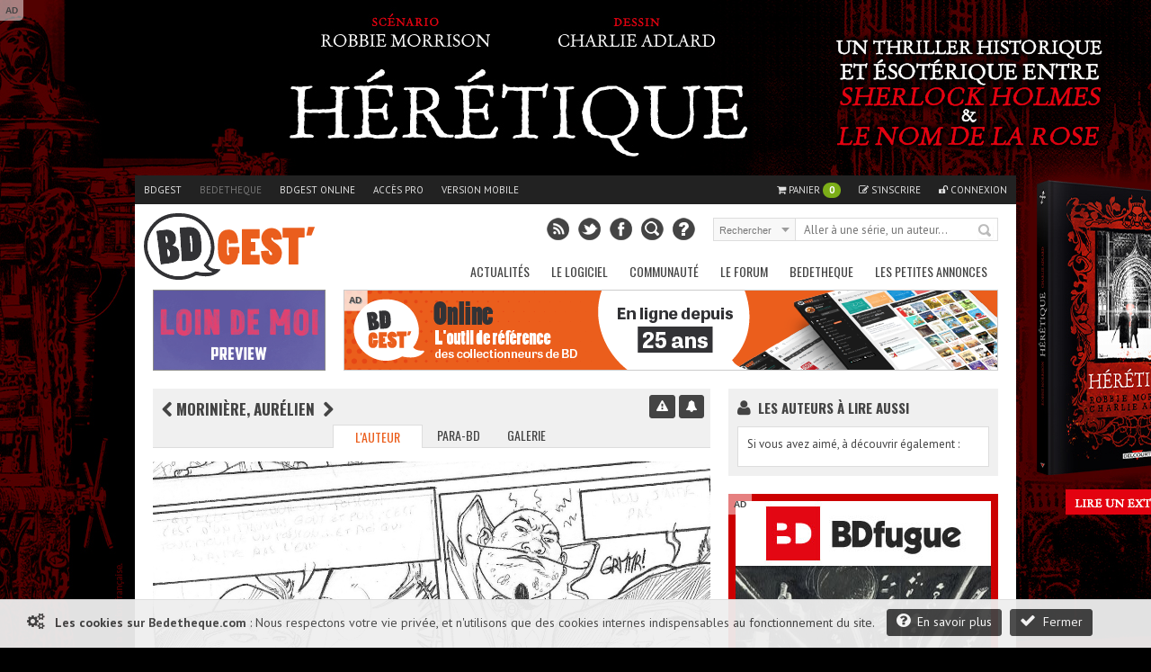

--- FILE ---
content_type: text/html; charset=UTF-8
request_url: https://www.bedetheque.com/auteur-2238-BD-Moriniere-Aurelien.html
body_size: 14608
content:
<!DOCTYPE html>
<html dir="ltr" lang="fr">

        <head>
                <!-- ENV/PRODUCTION/0 -->
                
                <title>Morinière, Aurélien - Bibliographie, BD, photo, biographie</title>
                <meta charset="utf-8" />
                <meta name="robots" content="index,follow" />

                <meta name="viewport" content="width=device-width" />
                <meta name="keywords" content="Morinière, Aurélien, bd, manga, comics, base, cote, argus, cotation, bdm, bande, dessinee, bandes, dessines, logiciel, gestion, collection, couverture, comix, petites annonces, ventes" />    
                <meta name="description" content="Tout sur l'auteur BD Morinière, Aurélien : biographie, bibliographie" />
                <meta name="author" lang="fr" content="Philippe MAGNERON" />

                                <meta name="category" content="BD, bande dessinee" />        
                <link rel="image_src" href="https://www.bedetheque.com/media/Photos/Photo_2238.jpg" />

                <meta property="og:title" content="Morinière, Aurélien - Bibliographie, BD, photo, biographie" />
                <meta property="og:type" content="website" />
                <meta property="og:image" content="https://www.bedetheque.com/media/Photos/Photo_2238.jpg" />
                <meta property="og:url" content="https://www.bedetheque.com/auteur-2238-BD-Moriniere-Aurelien.html" />
                <meta property="og:description" content="Tout sur l'auteur BD Morinière, Aurélien : biographie, bibliographie" />

                                <meta name="twitter:card" content="summary_large_image" />
                <meta name="twitter:site" content="@BDGest" />
                <meta name="twitter:creator" content="" />
                <meta name="twitter:title" content="Morinière, Aurélien - Bibliographie, BD, photo, biographie" />
                <meta name="twitter:description" content="Tout sur l'auteur BD Morinière, Aurélien : biographie, bibliographie" />
                <meta name="twitter:image" content="https://www.bedetheque.com/media/Photos/Photo_2238.jpg" />


                <!-- <link rel="icon" type="image/png" href="https://www.bedetheque.com/favicon.ico" /> -->
                <!-- <link rel="icon" type="image/png" href="https://www.bedetheque.com/skin/icons/favicon_bedetheque.png" /> -->
                <link rel="icon" href="https://www.bedetheque.com/favicon_bdgest.svg"  type="image/svg+xml">
                
                                        <link rel="canonical" href="https://www.bedetheque.com/auteur-2238-BD-Moriniere-Aurelien.html" >
                                        
                <link rel="alternate" type="application/rss+xml" title="BDGest RSS Feed" href="https://www.bdgest.com/rss" /> 
                                        <link rel="alternate" media="only screen and (max-width: 640px)" href="https://m.bedetheque.com/auteur-2238-BD-Moriniere-Aurelien.html" >
                
                <link href="https://www.bdgest.com/css/reset.css" rel="stylesheet" type="text/css" />
                <link href="https://www.bdgest.com/css/text.css" rel="stylesheet" type="text/css" />
                <link href="https://www.bdgest.com/css/960.css" rel="stylesheet" type="text/css" />
                <link href="https://www.bdgest.com/css/colorbox.css" rel="stylesheet" type="text/css" />
                <link href="https://www.bdgest.com/css/flexslider.css" rel="stylesheet" type="text/css" />
                <link href="https://www.bedetheque.com/css/font-awesome.min.css" rel="stylesheet" type="text/css" />
                <link href="https://www.bdgest.com/css/style.css?v=c52fb49c" rel="stylesheet" type="text/css" />
                <link href="https://www.bdgest.com/css/jqueryui/jquery-ui-1.9.1.custom.min.css" rel="stylesheet" type="text/css" />
                <link href="https://www.bdgest.com/css/rating.css" rel="stylesheet" type="text/css" />
                <link href="https://fonts.googleapis.com/css?family=Oswald:regular,italic,bold,bolditalic" rel="stylesheet" type="text/css" />
                <link href="https://fonts.googleapis.com/css?family=PT+Sans:regular,italic,bold,bolditalic" rel="stylesheet" type="text/css" />

                                        <link href="https://www.bdgest.com/css/datatables.css?v=c52fb49c" rel="stylesheet" type="text/css" />
                                        <link href="https://www.bdgest.com/css/biblio.css?v=c52fb49c" rel="stylesheet" type="text/css" />
                
                <!-- Dark Mode -->
                   
                <link href="https://www.bdgest.com/css/responsive.css?v=c52fb49c" rel="stylesheet" type="text/css" />
                                       

        
                        	
        

        <!-- Code de gestion des campagnes -->
                 
                                         
                                                                                                                        <script src='https://www.bedetheque.com/javascript/campagne?Zone[]=1&Zone[]=2&Zone[]=6&Zone[]=9&Zone[]=8&rd=4222'></script> 
                                                                        
                                                                                        
        <!--[if lt IE 9]>
                <script type="text/javascript" src='https://www.bdgest.com/js/ie.js'></script>        
        <link href="https://www.bdgest.com/css/ie.css" rel="stylesheet" type="text/css" />
        <![endif]-->          
        
        <style type="text/css">
                
                .oAyt7GqgKTMXaxNL { width: 190px; height:88px; border:1px solid #888; float: left; overflow:hidden; }
                .oAyt7GqgKTMXaxNL img { width: 190px; height: 88px; border: none;}  
        
                .cSpKjsTqFIBNtWE4 { display:block; margin-bottom:20px; height:140px; width:300px; }
                .cSpKjsTqFIBNtWE4 img { height:140px; width:300px; }
        
                .3RtKmQLYdaVxvzke { width: 940px; margin: 0px auto 5px auto; overflow: hidden;z-index:0;}   
                
                @media only screen and (max-width: 767px) {
	
                        .3RtKmQLYdaVxvzke { display:none !important;}   
                }
                
                @media only screen and (min-width: 480px) and (max-width: 767px) {
                        .3RtKmQLYdaVxvzke { display:none !important;}   
                }
                
       </style>
       
</head>

<body class="home blog">
        
        <!--<div id="fb-root"></div>
        <script>(function(d, s, id) {
          var js, fjs = d.getElementsByTagName(s)[0];
          if (d.getElementById(id)) return;
          js = d.createElement(s); js.id = id;
          js.src = "//connect.facebook.net/fr_FR/sdk.js#xfbml=1&version=v2.0";
          fjs.parentNode.insertBefore(js, fjs);
        }(document, 'script', 'facebook-jssdk'));</script>
        -->
        <input type="hidden" value="" id="yyt">
        
        <div class="pixel_impression" style="display:none;">
            <img id="ImgPixelImpression" src="https://www.bdgest.com/habillages/pixelvide.png" align="bottom" width="1" height="1" border="0" hspace="1"> 
        </div>
        
        <div class="overlay" id="msg-overlay">
                <div class="overlay-grise"></div>
                <div id="msg-div" class="overlay-div">
                        <div class="overlay-entete center">
                                Cher lecteur de BDGest
                                <a href="#" class="ferme-overlay"><i class="icon-remove"></i></a>
                        </div>
                        <div class="overlay-container">
                                <p>Vous utilisez « Adblock » ou un autre logiciel qui bloque les zones publicitaires. Ces emplacements publicitaires sont une source de revenus indispensable à l'activité de notre site.</p>
                                <p>Depuis la création des site bdgest.com et bedetheque.com, nous nous sommes fait une règle de refuser tous les formats publicitaires dits "intrusifs". Notre conviction est qu'une publicité de qualité et bien intégrée dans le design du site sera beaucoup mieux perçue par nos visiteurs.</p>
                                <p>Pour continuer à apprécier notre contenu tout en gardant une bonne expérience de lecture, nous vous proposons soit :</p>
                                <br/>
                                <ul>
                                        <li><b>de validez dans votre logiciel Adblock votre acceptation de la visibilité des publicités sur nos sites.</b>
                                                <br/>
                                                Depuis la barre des modules vous pouvez désactiver AdBlock pour les domaine "bdgest.com" et "bedetheque.com".                         <br/><br/>
                                        </li>
                                        <li><b>d'acquérir une licence BDGest.</b>
                                                <br/>
                                                En plus de vous permettre l'accès au logiciel BDGest\' Online pour gérer votre collection de bande dessinées, cette licence vous permet de naviguer sur le site sans aucune publicité.

                                        </li>
                                </ul>
                                <br/><br/>
                                Merci pour votre compréhension et soutien,<br/>
                                L'équipe BDGest

                        </div>
                        <div class="overlay-boutons">

                                <input type="button" value="Fermer" class="buttonflat gray ferme-overlay">
                        </div>
                </div>		
        </div>

                        <div class="cookie_message">                       
                        <span class="msg">  
                                <i class="icon-cogs icon-1x"></i>&nbsp;&nbsp;
                                <b>Les cookies sur Bedetheque.com</b> : 
                                Nous respectons votre vie privée, et n'utilisons que des cookies internes indispensables au fonctionnement du site.                                      
                                <a href="https://www.bdgest.com/cookies" class="buttonflat bt-mid" style="margin-left:10px;"><i class="icon-question-sign icon-1x"></i>&nbsp;&nbsp;En savoir plus</a>
                                <a href="#" class="buttonflat bt-mid" id="link_ferme_cookie"><i class="icon-ok icon-1x"></i>&nbsp;&nbsp;Fermer</a>
                        </span>

                </div>
        
                                                <script>
                if (Campagnes[2] != "") {
                        document.write("<div id=\"pub-overlay\" class=\"overlay\">");
                        document.write("<div class=\"overlay-grise\"></div>");
                        document.write("<div id=\"interstitiel\">");
                        AfficheZone(2);
                        document.write("</div>");
                        document.write("<div id=\"interstitiel-ferme\"><a class=\"ferme-overlay\">Accès direct à www.bedetheque.com</a></div>");
                        document.write("</div>");
                }
                        </script> 
                	
                <div class="overlay" id="form-overlay">
                <div class="overlay-grise"></div>
                <div id="form-div" class="overlay-div">
                        <div class="overlay-entete">Titre Fenetre</div>
                        <div class="overlay-container">
                                Contenu Fenetre
                        </div>
                        <div class="overlay-boutons">
                                <input type="button" value="Fermer" class="button gray ferme-overlay">
                        </div>
                </div>		
        </div>

        <div class="overlay" id="form-overlay-acheter">
                <div class="overlay-grise"></div>
                <div id="form-div-acheter" class="overlay-div"></div>		
        </div>

        
        <div class="overlay" id="login-overlay">
        <div class="overlay-grise"></div>
        <div id="login-div" class="overlay-div">
                <form method="post" action="https://www.bedetheque.com/connect/login">
                        <input type="hidden" name="page_source" value="https://www.bedetheque.com/auteur-2238-BD-Moriniere-Aurelien.html">
                        <input type="hidden" name="csrf_token_bel" value="849a0eaf934feff8ec74b62b21e11333">
                        <div class="overlay-entete">
                                Connexion
                                <a href="#" class="ferme-overlay"><i class="icon-remove"></i></a>
                        </div>
                        <div class="overlay-container">
                                <div class="overlay-icon-login">
                                </div>

                                <fieldset>
                                        <ul>
                                                <li><label for="pseudo">Pseudo : </label><input type="text" id="pseudo" name="pseudo" value="" placeholder="Votre pseudo" class="ombre" /></li>
                                                <li><label for="password">Mot de passe : </label><input type="password" id="password" name="password" value="" placeholder="Votre mot de passe" class="ombre"/></li>
                                                <li><label for="auto_connect"></label><input type="checkbox" id="auto_connect" name="auto_connect" value="1" /> Se souvenir de moi</li>

                                        </ul>       
                                </fieldset>
                                <span><a href="https://www.bdgest.com/compte/password">J'ai oublié mon mot de passe</a></span>
                        </div>
                        <div class="overlay-boutons">
                                <a href="https://www.bdgest.com/compte/inscription" class="buttonflat gray" style="float:left;">Inscription gratuite</a>
                                <input type="submit" value="Connexion" class="buttonflat" id="btConnexion">
                                <input type="button" value="Fermer" class="buttonflat gray ferme-overlay">
                        </div>
                </form>
        </div>		
</div>                        <div id="hab_click">
                                                        <script type='text/javascript'>AfficheZone(1);</script>
                                        </div>

                <div id="hab_click_side"></div>
                <!-- Begin General -->
        <div class="general">
                <header>
                        <!-- Begin Top -->
                        <div class="top">
                                <div class="top-wrap">
                                        <!-- Begin Top Navigation -->
                                        <div class="top-nav-wrapper">
                                                <div class="menu-top-menu-container">
                                                        <ul class="topNav">
                                                                <li class=""><a href="https://www.bdgest.com/">BDGest</a></li>
                                                                <li class="active"><a href="https://www.bedetheque.com/">Bedetheque</a></li>
                                                                <li><a href="https://online.bdgest.com/">BDGest Online</a></li>
                                                                <li><a href="https://www.bdgest.com/pro">Accès pro</a></li>
                                                                                                                                        <li><a href="https://m.bedetheque.com/auteur-2238-BD-Moriniere-Aurelien.html">Version mobile</a></li>
                                                                                                                               
                                                                
                                                                
                                                                <!--
                                                                <li>
                                                                        <div class="fb-like" data-href="https://www.facebook.com/bdgest" data-layout="button" data-action="like" data-show-faces="true" data-share="true"></div>
                                                                </li> 
                                                                -->
                                                        </ul>
                                                </div>	
                                                <div class="menu-top-connexion">
                                                        <ul class="topNav">
                                                                                                                                        <li class="">
                                                                                <a href="" class="lien-panier"><i class="icon-shopping-cart"></i> Panier <span id="qte-panier">0</span>
                                                                                </a>
                                                                        </li>
                                                                                                                                
                                                                                                                                        <li class=""><a href="https://www.bdgest.com/compte/inscription"><i class="icon-edit"></i> S'inscrire</a></li>
                                                                        <li class="" id="li-connexion"><a href="" class="a-connexion"><i class="icon-unlock"></i> Connexion</a></li>
                                                                
                                                        </ul>
                                                </div>
                                        </div>
                                        <!-- End Top Navigation -->
                                </div>
                        </div>
                        <!-- End Top -->
                        <!-- Begin Top Container 960 gs -->
                        <div class="header container_12">
                                <!-- Begin Logo Header -->
                                <div class="grid_4 logo-header">
                                        <a href='https://www.bdgest.com/'>
                                            <img src="https://www.bdgest.com/skin/logo_h.svg" title="BDGest"/>
                                                                                    </a>                                        
                                        <!--<span class="logo-subtitle">Toute la bande dessinée</span>-->
                                </div>
                                <!-- End Logo Header -->	
                                <!-- Begin Header Content -->
                                <div class="grid_8 prefix_4 header-content">
                                        <!-- Begin Search Header -->
                                        <div class="search-header">
                                                <form method="get" id="search" action="">
                                                        <input type="hidden" id="idglobalsearch" value="">
                                                        <div class="search-select">
                                                                <span class="search-txt-select" id="lib-search-where">Rechercher</span>
                                                                <span class="search-ico-select"></span>
                                                                <select id="searchwhere" name="searchwhere">
                                                                        <option value="0">Accès direct</option>
                                                                        <option value="1">dans tout le site</option>
                                                                        <option value="2">dans les chroniques</option>
                                                                        <option value="3">dans les previews</option>
                                                                        <option value="4">dans les news</option>
                                                                        <option value="5">dans les galeries</option>
                                                                        <option value="6">dans le forum</option>
                                                                        <option value="7">dans la bedetheque</option>
                                                                </select>
                                                        </div>
                                                        <div class="search-text">
                                                                <input type="text" class="search-top" id="searchglobal" value="" placeholder="Aller à une série, un auteur..." />
                                                                <input type="text" class="search-top" name="searchsite" id="searchsite" value="" placeholder="Rechercher..." style="display:none;"/>
                                                        </div>
                                                        <div class="search-button">
                                                                <button type="submit" id="searchbutton" title="Recherche la série dans la bedetheque">Rechercher</button>
                                                        </div>

                                                </form>
                                        </div>	
                                        <!-- Begin Social Header -->
                                        <div class="social-header">
                                                <ul>
                                                        <li class="rss"><a type="application/rss+xml" target="_blank" href="https://www.bdgest.com/rss" title="Flux RSS du site"></a></li>
                                                        <li class="twitter"><a  target="_blank" href="https://www.twitter.com/BDGest" title="Suivez-nous sur Twitter"></a></li>
                                                        <li class="facebook"><a  target="_blank" href="https://www.facebook.com/pages/BD-Gest-Le-portail-BD-de-r%C3%A9f%C3%A9rence/307005630304?ref=hl" title="Suivez-nous sur Facebook" ></a></li>
                                                        <li class="recherche"><a href="https://www.bedetheque.com/search" title="Recherche avancée dans la bedetheque"></a></li>
                                                        <li class="aide"><a href="https://www.bdgest.com/aide" title="Aide"></a></li>
                                                </ul>
                                        </div>
                                        <!-- End Social Header -->

                                </div>
                                <!-- End Header Content -->
                        </div>
                        <!-- End Top Container 960 gs -->
                        <div class="clear"></div>
                        
<div class="container_12 mainnavmenu">
        <!-- Begin Main Navigation -->
        <div class="grid_12 main-nav-wrapper">

                <div class="menu-main-menu-container">
                        <ul id="menu-main-menu" class="mainNav">
                                                                        <li><a href="https://www.bdgest.com/" alt="BD Gest">Actualités</a>
                                                                                                        <ul class="sub-menu">
                                                                                                                                        <li><a href="https://www.bdgest.com/chroniques "><i class="icon-star"></i>&nbsp; Chroniques</a>
                                                                      
                                                                                                                                                </li>
                                                                                                                                        <li><a href="https://www.bdgest.com/previews "><i class="icon-picture"></i>&nbsp; Previews</a>
                                                                      
                                                                                                                                                </li>
                                                                                                                                        <li><a href="https://www.bdgest.com/news "><i class="icon-quote-left"></i>&nbsp; News</a>
                                                                      
                                                                                                                                                </li>
                                                                                                                                        <li><a href="https://www.bdgest.com/dossiers "><i class="icon-film"></i>&nbsp; Expos & Dossiers</a>
                                                                      
                                                                                                                                                </li>
                                                                                                                                        <li><a href="https://www.bdgest.com/sorties_bd "><i class="icon-star"></i>&nbsp; Calendrier des sorties</a>
                                                                      
                                                                                                                                               
                                                                                <ul class="sub-menu">
		

                                                                                                                                                                    <li><a href="https://www.bdgest.com/sorties_bd" style="padding-left: 15px;">Franco-Belge</a></li>
                                                                                                                                                                    <li><a href="https://www.bdgest.com/sorties_comics" style="padding-left: 15px;">Comics</a></li>
                                                                                                                                                                    <li><a href="https://www.bdgest.com/sorties_manga" style="padding-left: 15px;">Manga</a></li>
                                                                                                                                                                    <li><a href="https://www.bdgest.com/sorties_bd?TT=1" style="padding-left: 15px;">Tirages spéciaux</a></li>
                                                                                                                                                                </ul>
                                                                                                                                                </li>
                                                                                                                                        <li><a href="https://www.bdgest.com/top/ventes "><i class="icon-bolt"></i>&nbsp; Meilleures ventes</a>
                                                                      
                                                                                                                                                </li>
                                                                                                                                        <li><a href="https://www.bdgest.com/festivals "><i class="icon-calendar"></i>&nbsp; Festivals et dédicaces</a>
                                                                      
                                                                                                                                                </li>
                                                                                                                                        <li><a href="https://www.bdgest.com/bdgestarts "><i class="icon-glass"></i>&nbsp; BDGest'Arts</a>
                                                                      
                                                                                                                                                </li>
                                                                                                                        </ul>        
                                                             
                                        </li>        
                                                                        <li><a href="https://www.bdgest.com/logiciel" alt="Présentation du logiciel">Le Logiciel</a>
                                                                                                        <ul class="sub-menu">
                                                                                                                                        <li><a href="https://www.bdgest.com/logiciel "><i class="icon-info-sign"></i>&nbsp; Présentation</a>
                                                                      
                                                                                                                                                </li>
                                                                                                                                        <li><a href="https://www.bdgest.com/logiciel/commander "><i class="icon-shopping-cart"></i>&nbsp; Commander</a>
                                                                      
                                                                                                                                                </li>
                                                                                                                                        <li><a href="https://online.bdgest.com/ "><i class="icon-globe"></i>&nbsp; BDGest Online</a>
                                                                      
                                                                                                                                                </li>
                                                                                                                                        <li><a href="https://www.bdgest.com/logiciel/presse "><i class="icon-file-alt"></i>&nbsp; Revue de presse</a>
                                                                      
                                                                                                                                                </li>
                                                                                                                        </ul>        
                                                             
                                        </li>        
                                                                        <li><a href="https://www.bdgest.com/communaute" alt="Communaute">Communauté</a>
                                                                                                        <ul class="sub-menu">
                                                                                                                                        <li><a href="https://www.bdgest.com/top "><i class="icon-trophy"></i>&nbsp; Top 5 des lecteurs</a>
                                                                      
                                                                                                                                                </li>
                                                                                                                                        <li><a href="https://www.bedetheque.com/pantheon "><i class="icon-trophy"></i>&nbsp; Le panthéon de la BD</a>
                                                                      
                                                                                                                                                </li>
                                                                                                                                        <li><a href="https://www.bdgest.com/concours "><i class="icon-fire"></i>&nbsp; Concours</a>
                                                                      
                                                                                                                                                </li>
                                                                                                                                        <li><a href="https://www.bdgest.com/galerie "><i class="icon-picture"></i>&nbsp; Galerie</a>
                                                                      
                                                                                                                                                </li>
                                                                                                                                        <li><a href="https://www.bedetheque.com/indispensables.html "><i class="icon-heart"></i>&nbsp; Indispensables BD</a>
                                                                      
                                                                                                                                                </li>
                                                                                                                                        <li><a href="https://www.bedetheque.com/avis "><i class="icon-comment"></i>&nbsp; Avis des lecteurs</a>
                                                                      
                                                                                                                                                </li>
                                                                                                                                        <li><a href="https://www.bdgest.com/bdgestival "><i class="icon-camera"></i>&nbsp; BDGest'ival</a>
                                                                      
                                                                                                                                                </li>
                                                                                                                        </ul>        
                                                             
                                        </li>        
                                                                        <li><a href="https://www.bdgest.com/forum/" alt="Forum BD">Le Forum</a>
                                                                                                        <ul class="sub-menu">
                                                                                                                                        <li><a href="https://www.bdgest.com/forum/ "><i class="icon-home"></i>&nbsp; Accueil</a>
                                                                      
                                                                                                                                                </li>
                                                                                                                                        <li><a href="https://www.bdgest.com/forum/faq.php "><i class="icon-question-sign"></i>&nbsp; Aide</a>
                                                                      
                                                                                                                                                </li>
                                                                                                                                        <li><a href="https://www.bdgest.com/forum/search.php "><i class="icon-search"></i>&nbsp; Recherche</a>
                                                                      
                                                                                                                                                </li>
                                                                                                                                        <li><a href="https://www.bdgest.com/forum/memberlist.php "><i class="icon-group"></i>&nbsp; Les membres</a>
                                                                      
                                                                                                                                                </li>
                                                                                                                                        <li><a href="https://www.bdgest.com/forum/ranks.php "><i class="icon-bookmark"></i>&nbsp; Les rangs</a>
                                                                      
                                                                                                                                                </li>
                                                                                                                                        <li><a href="https://www.bdgest.com/forum/viewonline.php "><i class="icon-globe"></i>&nbsp; Qui est en ligne ?</a>
                                                                      
                                                                                                                                                </li>
                                                                                                                        </ul>        
                                                             
                                        </li>        
                                                                        <li><a href="https://www.bedetheque.com/" alt="La bedetheque">Bedetheque</a>
                                                                                                        <ul class="sub-menu">
                                                                                                                                        <li><a href="https://www.bedetheque.com/nouveautes "><i class="icon-star"></i>&nbsp; Nouveautés</a>
                                                                      
                                                                                                                                                </li>
                                                                                                                                        <li><a href="https://www.bedetheque.com/bandes_dessinees_A.html "><i class="icon-comments"></i>&nbsp; Les Séries</a>
                                                                      
                                                                                                                                                </li>
                                                                                                                                        <li><a href="https://www.bedetheque.com/liste_auteurs_BD_A.html "><i class="icon-user"></i>&nbsp; Les Auteurs</a>
                                                                      
                                                                                                                                                </li>
                                                                                                                                        <li><a href="https://www.bedetheque.com/pantheon "><i class="icon-trophy"></i>&nbsp; Le Panthéon de la BD</a>
                                                                      
                                                                                                                                                </li>
                                                                                                                                        <li><a href="https://www.bedetheque.com/liste_revues_A.html "><i class="icon-file-alt"></i>&nbsp; Les Revues</a>
                                                                      
                                                                                                                                                </li>
                                                                                                                                        <li><a href="https://www.bedetheque.com/theme "><i class="icon-comments-alt"></i>&nbsp; Les Thèmes</a>
                                                                      
                                                                                                                                                </li>
                                                                                                                                        <li><a href="https://www.bedetheque.com/ventes "><i class="icon-shopping-cart"></i>&nbsp; Petites Annonces</a>
                                                                      
                                                                                                                                                </li>
                                                                                                                                        <li><a href="https://www.bedetheque.com/album/creation "><i class="icon-plus-sign"></i>&nbsp; Ajouter un album</a>
                                                                      
                                                                                                                                                </li>
                                                                                                                                        <li><a href="https://www.bedetheque.com/search "><i class="icon-search"></i>&nbsp; Recherche détaillée</a>
                                                                      
                                                                                                                                                </li>
                                                                                                                        </ul>        
                                                             
                                        </li>        
                                                                        <li><a href="https://www.bedetheque.com/ventes" alt="Les petites annonces BD">Les petites annonces</a>
                                                             
                                        </li>        
                                                        </ul>
                </div>		
        </div>

        <!-- End Main Navigation -->
</div>
<div class="container_12 dropdownmenu">
        <!-- Begin Main Navigation -->
        <div class="grid_12">

                <div class="responsive-menu-wrapper">
                        <select class="menu dropdown-menu">
                                <option value="" class="blank" selected="selected">&#8211; Menu principal &#8211;</option>
                                                                        <option value="#">-------------Actualités-------------</option>
                                                                                                                                                <option value="https://www.bdgest.com/chroniques">Chroniques</option>
                                                                                                        <option value="https://www.bdgest.com/previews">Previews</option>
                                                                                                        <option value="https://www.bdgest.com/news">News</option>
                                                                                                        <option value="https://www.bdgest.com/dossiers">Expos & Dossiers</option>
                                                                                                        <option value="https://www.bdgest.com/sorties_bd">Calendrier des sorties</option>
                                                                                                        <option value="https://www.bdgest.com/top/ventes">Meilleures ventes</option>
                                                                                                        <option value="https://www.bdgest.com/festivals">Festivals et dédicaces</option>
                                                                                                        <option value="https://www.bdgest.com/bdgestarts">BDGest'Arts</option>
                                                                                              
                                                                        <option value="#">-------------Le Logiciel-------------</option>
                                                                                                                                                <option value="https://www.bdgest.com/logiciel">Présentation</option>
                                                                                                        <option value="https://www.bdgest.com/logiciel/commander">Commander</option>
                                                                                                        <option value="https://online.bdgest.com/">BDGest Online</option>
                                                                                                        <option value="https://www.bdgest.com/logiciel/presse">Revue de presse</option>
                                                                                              
                                                                        <option value="#">-------------Communauté-------------</option>
                                                                                                                                                <option value="https://www.bdgest.com/top">Top 5 des lecteurs</option>
                                                                                                        <option value="https://www.bedetheque.com/pantheon">Le panthéon de la BD</option>
                                                                                                        <option value="https://www.bdgest.com/concours">Concours</option>
                                                                                                        <option value="https://www.bdgest.com/galerie">Galerie</option>
                                                                                                        <option value="https://www.bedetheque.com/indispensables.html">Indispensables BD</option>
                                                                                                        <option value="https://www.bedetheque.com/avis">Avis des lecteurs</option>
                                                                                                        <option value="https://www.bdgest.com/bdgestival">BDGest'ival</option>
                                                                                              
                                                                        <option value="#">-------------Le Forum-------------</option>
                                                                                                                                                <option value="https://www.bdgest.com/forum/">Accueil</option>
                                                                                                        <option value="https://www.bdgest.com/forum/faq.php">Aide</option>
                                                                                                        <option value="https://www.bdgest.com/forum/search.php">Recherche</option>
                                                                                                        <option value="https://www.bdgest.com/forum/memberlist.php">Les membres</option>
                                                                                                        <option value="https://www.bdgest.com/forum/ranks.php">Les rangs</option>
                                                                                                        <option value="https://www.bdgest.com/forum/viewonline.php">Qui est en ligne ?</option>
                                                                                              
                                                                        <option value="#">-------------Bedetheque-------------</option>
                                                                                                                                                <option value="https://www.bedetheque.com/nouveautes">Nouveautés</option>
                                                                                                        <option value="https://www.bedetheque.com/bandes_dessinees_A.html">Les Séries</option>
                                                                                                        <option value="https://www.bedetheque.com/liste_auteurs_BD_A.html">Les Auteurs</option>
                                                                                                        <option value="https://www.bedetheque.com/pantheon">Le Panthéon de la BD</option>
                                                                                                        <option value="https://www.bedetheque.com/liste_revues_A.html">Les Revues</option>
                                                                                                        <option value="https://www.bedetheque.com/theme">Les Thèmes</option>
                                                                                                        <option value="https://www.bedetheque.com/ventes">Petites Annonces</option>
                                                                                                        <option value="https://www.bedetheque.com/album/creation">Ajouter un album</option>
                                                                                                        <option value="https://www.bedetheque.com/search">Recherche détaillée</option>
                                                                                              
                                                                        <option value="#">-------------Les petites annonces-------------</option>
                                            
                                                <option value="https://www.bedetheque.com/ventes">Les petites annonces</option>     
                                              
                                                        </select>       
                </div>
        </div>
        <!-- End Main Navigation -->
</div>
                </header>	
                <div class="clear"></div>

                <!-- Begin Container -->

                <div class="container" >

                                            
                      
                                                        
                                                                        <!-- Banniere publicitaire -->
                                        
                                        <div class="3RtKmQLYdaVxvzke" style="width: 940px; margin: 0px auto 5px auto; overflow: hidden;z-index:0;">
                                                <div class="oAyt7GqgKTMXaxNL" style="width: 190px; height:88px; border:1px solid #888; float: left; overflow:hidden;">
                                                        <a href="https://www.bdgest.com/preview/detail/id/4624/source/bandeau"><img src="https://www.bdgest.com/prepages/Bandeaux/4624_ban.gif" title="Preview Loin de moi Un roman graphique sur la découverte de soi - Delcourt" style="width: 190px; height: 88px; border: none;"></a>
                                                </div>

                                                <div class="ban-top">
                                                        <div class="pub-sticker">AD</div>
                                                        <div class="interne-728x90">
                                                                <script type="text/javascript">AfficheZone(6);</script>
                                                        </div>
                                                </div>

                                        </div>
                                                                <!-- End Banniere publicitaire -->
                        
                                

                        <!-- Debut du contenu de la page -->
                        <div class="container_12 wrapper">
                                                               
                                
                                <!-- Begin Content -->
                                <div class="content grid_8" >	

                                                                                                                                                                        


                                                <input type="hidden" value="cache">
<article class="single-block">
        <div class="single-title-wrap serie-wrap">
                <div class="single-title-serie">
                        <h1 class="single-title-auteur">
                                <a href="https://www.bedetheque.com/auteur-74591-BD-Morini-Giovanna.html" title="Morini, Giovanna" rel="prev"><i class="icon-chevron-left icon-large"></i></a>
                                Morinière, Aurélien                                <span class="titre-rubrique">
                                                                        </span>
                                <a href="https://www.bedetheque.com/auteur-48364-BD-Morino-Megumi.html"  title="Morino, Megumi" rel="next"><i class="icon-chevron-right icon-large"></i></a>

                        </h1>

                        <input type="hidden" id="IdAuteur" value="2238" />
                </div>
                <ul class="tabs-serie">
                        <li style="width: 100px;" class="active"><a href="https://www.bedetheque.com/auteur-2238-BD-Moriniere-Aurelien.html">L'auteur</a></li>				                        
                        <li style="width: 80px;" class=""><a href="https://www.bedetheque.com/parabd-auteur-2238-BD-Moriniere-Aurelien.html">Para-BD</a></li>	
                        <li style="width: 70px;" class=""><a href="https://www.bedetheque.com/galerie-auteur-2238-BD-Moriniere-Aurelien.html">Galerie</a></li>								
                </ul>
                <div class="button-serie" id="bt-auteur-2238">
                        
                        
                                                <a class="buttonflat tool btErreurAuteur" id="Erreur2052" alt="Signaler une erreur sur cet auteur" title="Signaler une erreur sur cet auteur" ><i class="icon-warning-sign"></i></a>
                        <a href="#" class="buttonflat tool btSuivreAuteur" title="Suivre cet auteur dans BDGest Online"><i class="icon-bell-alt"></i></a>
                        
                </div>
        </div>
        <div class="clear"></div>

                        <div class="single-content auteur bandeau" style="background:url(https://www.bedetheque.com/media/Bandeaux/Auteur_2238.jpg) no-repeat;"> <!-- Begin Reviews -->
                        
                        <div class="auteur-image">
                                                                        <a class="zoom-format-icon colorbox" href="https://www.bedetheque.com/media/Photos/Photo_2238.jpg" title="Morinière, Aurélien">
                                                <img src="https://www.bedetheque.com/media/Photos/Photo_2238.jpg" class="fadeover">
                                        </a>
                                                        </div>
                        <div class="auteur-infos">
                                <div class="auteur-nom">
                                        <h2 class="auteur-titre">
                                                Morinière, Aurélien                                                                                        </h2>
                                </div>
                                <ul class="auteur-info">
                                        <li><label>Identifiant :</label>2238</li>
                                        <li><label>Nom :</label><span>Morinière</span></li>
                                        <li><label>Prénom :</label><span>Aurélien</span></li>
                                        
                                                                                        <li><label>Naissance :</label>le 05/11/1975 <span class="pays-auteur">(FRANCE)</span></li>
                                                                                                                                                                        <li><label>Site internet :</label><a href="http://blonde-brune-et-dessinateur.over-blog.com/ext/http://moriniere.fr" target="_blank">http://blonde-brune-et-dessinateur....niere.fr</a></li>
                                                                                                                                <li><label>Ses messages :</label><a href="https://www.bdgest.com/forum/search.php?author_id=19188&sr=posts" target="_blank">Voir les interventions de l'auteur sur le forum</a></li>
                                        

                                                                        </ul>
                        </div>
                        <!-- End Reviews -->
                        

                </div>
                <div class="clear"></div>
                <div id="social-like" class="bandeau">
                                        </div>
                
        </article>        <div class="line-title"><h3>Son actu</h3></div>
<div class="album-nouveaute">
        
                <div class="info">
                        <img src="https://www.bdgest.com/skin/corner_new.png" class="corner-top-right" />
                        <div class="couv">

                                <a href="https://www.bedetheque.com/BD-Alastor-de-SombreGarde-Tome-1-L-Infame-Gentilhomme-534087.html" title="NOUVEAUTE : Alastor de SombreGarde -1- L'Infâme Gentilhomme">
                                        <img width="75" src="https://www.bedetheque.com/cache/thb_couv/Couv_534087.jpg" alt="Alastor de SombreGarde -1- L'Infâme Gentilhomme">
                                </a>
                        </div>

                        <h3 class="titre">
                                <span class="serie">Alastor de SombreGarde</span>
                                 -1-                                 L'Infâme Gentilhomme                        </h3>


                        <span class="orange">A paraître le 21/01/2026</span>
                        <ul>
                                <li><label>Editeur :</label> Oxymore Éditions</li>
                                                                <li><label>Dépot légal :</label> 01/2026</li>
                                <li><label>ISBN :</label> 978-2-385-61138-5</li>
                                                                        <li><label>Nombre de pages :</label> 88</li>
                                
                        </ul>
                        <div class="bt-achat bt-nouveaute">
                                  

                                                <a href="https://www.bedetheque.com/BD-Alastor-de-SombreGarde-Tome-1-L-Infame-Gentilhomme-534087.html" class="btAchat buttonflat green" title="Acheter cet album sur la bedetheque" ><i class="icon-shopping-cart"></i>&nbsp;&nbsp;Acheter&nbsp;&nbsp;<i class="icon-caret-right"></i></a>
                                        
                        </div>

                </div>
        </div>
        
        <div class="grid_8 alpha widget-magazine">
                <div class="widget-line-title"><h3>Sa biographie</h3></div>
                <div class="pagination" style="margin-top:-23px;">
                        <a href="" class="AfficheBio">Afficher tout</a>                
                </div>
                <div class="clear"></div>
                <div class="block-big block-big-last">
                        <p class="bio">Il entame des études dans le domaine artistique en passant un diplôme de dessinateur maquettiste. Il crée dans le même temps, avec des amis, un fanzine « Terraforming » et poursuit son objectif de faire de la Bande dessinée jusqu'à ce que ses études universitaires lui fassent prendre, provisoirement, une autre route. Il obtient une Maîtrise en Arts Plastiques et sciences de l'art. La bande dessinée a fait place pendant cette période à la peinture abstraite, au minimalisme et aux grandes installations de Land Art. Entre temps, Aurélien Morinière se sera essayé au cinéma d'animation dans un petit studio Parisien, mais il ne poursuivra pas l'expérience plus avant. C’est au sortir de l'université, alors qu'il avait abandonné l'idée de la BD, qu'il rencontre le scénariste Tarek. Ils signent ensemble un premier projet Demon Yäk aux éditions Pointe Noire, dont le premier tome « Schizophrénie sanglante » sort en janvier 2002. Pointe Noire disparaît tandis que Aurélien Morinière signe, toujours avec Tarek, un projet pour la jeunesse chez Soleil : &quot;Les aventures d'Irial&quot;, dont les premières tribulations Monsieur Lune paraissent en Juin 2003. Le deuxième Tome de Demon Yäk, repris par Soleil, sort en décembre 2003. En parallèle, inspiré par l’environnement sauvage de la campagne limousine, il développe un travail de peinture et d’illustration personnel qui l’amène à exposer en France, aux États-Unis (Los Angeles, Palo Alto, San Francisco) et en Chine (Qingdao, Chongqing, Hangzhou). Depuis, il s’attache à créer un lien plus étroit entre son travail d’artiste indépendant et celui d’illustrateur de bande dessinée. Il remporte le Prix Histoire au Festival BD d’Ajaccio en 2023.</p>
                        <p class="bio-abregee">Il entame des études dans le domaine artistique en passant un diplôme de dessinateur maquettiste. Il crée dans le même temps, avec des amis, un fanzine « Terraforming » et poursuit son objectif de faire de la Bande dessinée jusqu'à ce que ses études universitaires lui fassent prendre, provisoirement, une autre route. Il obtient une Maîtrise en Arts Plastiques et sciences de l'art. La bande dessinée a fait place pendant cette période à la peinture abstraite, au minimalisme et aux grandes installations de Land Art. Entre temps, Aurélien Morinière se sera essayé au cinéma d'animation dans un petit studio Parisien, mais il ne poursuivra pas l'expérience plus avant. C’est au sortir de l'université, alors qu'il avait abandonné l'idée de la BD, qu'il rencontre le scénariste Tarek. Ils signent ensemble un premier projet Demon Yäk aux éditions Pointe Noire, dont le premier tome « Schizophrénie sanglante » sort en janvier 2002. Pointe Noire disparaît tandis que Aurélien Morinière signe, toujours avec Tarek, un projet pour la jeunesse chez Soleil : &quot;Les aventures d'Irial&quot;, dont les premières tribulations Monsieur Lune paraissent en Juin 2003. Le deuxième Tome de Demon Yäk, repris par Soleil, sort en décembre 2003. En parallèle, inspiré par l’environnement sauvage de la campagne limousine, il développe un travail de peinture et d’illustration personnel qui l’amène à exposer en France, aux États-Unis (Los Angeles, Palo Alto, San Francisco) et en Chine (Qingdao, Chongqing, Hangzhou). Depuis, il s’attache à créer un lien plus étroit entre son travail d’artiste indépendant et celui d’illustrateur de bande dessinée. Il remporte le Prix Histoire au Festival BD d’Ajaccio en 2023.</p>
                </div>
        </div>
<div class="grid_8 alpha widget-magazine" style="margin-bottom:15px;margin-top:30px;">
    <div class="widget-line-title"><h3>Sa Bibliographie</h3></div>
    <p>Les tableaux synthéthiques ci-dessous peuvent être faussés par des éditions anniversaires (souvent post-mortem). Ils ne tiennent pas compte des autres pseudonymes sous lequel signe cet auteur.</p>
</div>

        
        <table id="tab-biblio-0" class="stripe hover biblio-auteur" cellspacing="0" width="100%">
            <thead>
                <tr>
                    <th class="tri" id="tri0">Séries principales</th>
                    <th class="tri" id="tri1">de</th>
                    <th class="tri" id="tri2">à</th>
                    <th class="tri" id="tri3">Rôle</th>                 
                </tr>
            </thead>                
            <tbody>
                                    <tr>
                        <td>
                                                            <span class="ico"><img src="https://www.bdgest.com/skin/flags/France.png" /></span>
                                                            <span class="hidden">0</span>
                            <span class="serie"><a href="https://www.bedetheque.com/serie-13027-BD-3-petits-cochons-Moriniere.html">3 petits cochons (Les) (Morinière)</a></span>
                        </td>

                        <td>
                            <span class="dl">2006</span>
                        </td>
                        <td>

                            <span class="dl hidden">2006</span>

                        </td>


                        <td>
                            <span class="parution"><i class="icon-pencil icon-dess" title="Dessinateur""></i></span>
                        </td>                  
                    </tr>
                                    <tr>
                        <td>
                                                            <span class="ico"><img src="https://www.bdgest.com/skin/flags/France.png" /></span>
                                                            <span class="hidden">0</span>
                            <span class="serie"><a href="https://www.bedetheque.com/serie-26714-BD-AEthernam.html">AEthernam</a></span>
                        </td>

                        <td>
                            <span class="dl">2011</span>
                        </td>
                        <td>

                            <span class="dl hidden">2011</span>

                        </td>


                        <td>
                            <span class="parution"><i class="icon-pencil icon-dess" title="Dessinateur""></i>&nbsp;<i class="icon-picture icon-colo" title="Coloriste""></i></span>
                        </td>                  
                    </tr>
                                    <tr>
                        <td>
                                                            <span class="ico"><img src="https://www.bdgest.com/skin/flags/France.png" /></span>
                                                            <span class="hidden">0</span>
                            <span class="serie"><a href="https://www.bedetheque.com/serie-96625-BD-Alastor-de-SombreGarde.html">Alastor de SombreGarde</a></span>
                        </td>

                        <td>
                            <span class="dl">2026</span>
                        </td>
                        <td>

                            <span class="dl hidden">2026</span>

                        </td>


                        <td>
                            <span class="parution"><i class="icon-pencil icon-dess" title="Dessinateur""></i>&nbsp;<i class="icon-picture icon-colo" title="Coloriste""></i></span>
                        </td>                  
                    </tr>
                                    <tr>
                        <td>
                                                            <span class="ico"><img src="https://www.bdgest.com/skin/flags/France.png" /></span>
                                                            <span class="hidden">0</span>
                            <span class="serie"><a href="https://www.bedetheque.com/serie-9228-BD-Aventures-d-Irial.html">Aventures d'Irial (Les)</a></span>
                        </td>

                        <td>
                            <span class="dl">2003</span>
                        </td>
                        <td>

                            <span class="dl ">2004</span>

                        </td>


                        <td>
                            <span class="parution"><i class="icon-pencil icon-dess" title="Dessinateur""></i>&nbsp;<i class="icon-picture icon-colo" title="Coloriste""></i></span>
                        </td>                  
                    </tr>
                                    <tr>
                        <td>
                                                            <span class="ico"><img src="https://www.bdgest.com/skin/flags/France.png" /></span>
                                                            <span class="hidden">0</span>
                            <span class="serie"><a href="https://www.bedetheque.com/serie-14309-BD-Baudelaire-ou-le-roman-reve-d-EA-Poe.html">Baudelaire ou le roman rêvé d'E.A. Poe</a></span>
                        </td>

                        <td>
                            <span class="dl">2006</span>
                        </td>
                        <td>

                            <span class="dl hidden">2006</span>

                        </td>


                        <td>
                            <span class="parution"><i class="icon-pencil icon-dess" title="Dessinateur""></i></span>
                        </td>                  
                    </tr>
                                    <tr>
                        <td>
                                                            <span class="ico"><img src="https://www.bdgest.com/skin/flags/France.png" /></span>
                                                            <span class="hidden">0</span>
                            <span class="serie"><a href="https://www.bedetheque.com/serie-56707-BD-Choix-du-Roi.html">Choix du Roi (Le)</a></span>
                        </td>

                        <td>
                            <span class="dl">2017</span>
                        </td>
                        <td>

                            <span class="dl ">2019</span>

                        </td>


                        <td>
                            <span class="parution"><i class="icon-pencil icon-dess" title="Dessinateur""></i>&nbsp;<i class="icon-picture icon-colo" title="Coloriste""></i></span>
                        </td>                  
                    </tr>
                                    <tr>
                        <td>
                                                            <span class="ico"><img src="https://www.bdgest.com/skin/flags/France.png" /></span>
                                                            <span class="hidden">0</span>
                            <span class="serie"><a href="https://www.bedetheque.com/serie-2243-BD-Demon-Yak.html">Demon Yäk</a></span>
                        </td>

                        <td>
                            <span class="dl">2002</span>
                        </td>
                        <td>

                            <span class="dl ">2003</span>

                        </td>


                        <td>
                            <span class="parution"><i class="icon-pencil icon-dess" title="Dessinateur""></i></span>
                        </td>                  
                    </tr>
                                    <tr>
                        <td>
                                                            <span class="ico"><img src="https://www.bdgest.com/skin/flags/France.png" /></span>
                                                            <span class="hidden">0</span>
                            <span class="serie"><a href="https://www.bedetheque.com/serie-92474-BD-Enfant-Demon.html">Enfant Démon (L')</a></span>
                        </td>

                        <td>
                            <span class="dl">2025</span>
                        </td>
                        <td>

                            <span class="dl hidden">2025</span>

                        </td>


                        <td>
                            <span class="parution"><i class="icon-pencil icon-dess" title="Dessinateur""></i>&nbsp;<i class="icon-picture icon-colo" title="Coloriste""></i></span>
                        </td>                  
                    </tr>
                                    <tr>
                        <td>
                                                            <span class="ico"><img src="https://www.bdgest.com/skin/flags/France.png" /></span>
                                                            <span class="hidden">0</span>
                            <span class="serie"><a href="https://www.bedetheque.com/serie-64369-BD-Grands-Personnages-de-l-Histoire-en-bandes-dessinees.html">Grands Personnages de l'Histoire en bandes dessinées (Les)</a></span>
                        </td>

                        <td>
                            <span class="dl">2021</span>
                        </td>
                        <td>

                            <span class="dl hidden">2021</span>

                        </td>


                        <td>
                            <span class="parution"><i class="icon-pencil icon-dess" title="Dessinateur""></i>&nbsp;<i class="icon-picture icon-colo" title="Coloriste""></i></span>
                        </td>                  
                    </tr>
                                    <tr>
                        <td>
                                                            <span class="ico"><img src="https://www.bdgest.com/skin/flags/France.png" /></span>
                                                            <span class="hidden">0</span>
                            <span class="serie"><a href="https://www.bedetheque.com/serie-51885-BD-Grimoire-de-la-foret-des-contes-imaginaires.html">Grimoire de la forêt des contes imaginaires (Le)</a></span>
                        </td>

                        <td>
                            <span class="dl">2008</span>
                        </td>
                        <td>

                            <span class="dl hidden">2008</span>

                        </td>


                        <td>
                            <span class="parution"><i class="icon-pencil icon-dess" title="Dessinateur""></i>&nbsp;<i class="icon-picture icon-colo" title="Coloriste""></i></span>
                        </td>                  
                    </tr>
                                    <tr>
                        <td>
                                                            <span class="ico"><img src="https://www.bdgest.com/skin/flags/France.png" /></span>
                                                            <span class="hidden">0</span>
                            <span class="serie"><a href="https://www.bedetheque.com/serie-40156-BD-Histoires-Editions-Grand-Sud.html">Histoire(s) (Editions Grand Sud)</a></span>
                        </td>

                        <td>
                            <span class="dl">2011</span>
                        </td>
                        <td>

                            <span class="dl hidden">2011</span>

                        </td>


                        <td>
                            <span class="parution"><i class="icon-pencil icon-dess" title="Dessinateur""></i></span>
                        </td>                  
                    </tr>
                                    <tr>
                        <td>
                                                            <span class="ico"><img src="https://www.bdgest.com/skin/flags/France.png" /></span>
                                                            <span class="hidden">0</span>
                            <span class="serie"><a href="https://www.bedetheque.com/serie-71073-BD-Homme-Bouc.html">Homme Bouc (L')</a></span>
                        </td>

                        <td>
                            <span class="dl">2020</span>
                        </td>
                        <td>

                            <span class="dl hidden">2020</span>

                        </td>


                        <td>
                            <span class="parution"><i class="icon-pencil icon-dess" title="Dessinateur""></i></span>
                        </td>                  
                    </tr>
                                    <tr>
                        <td>
                                                            <span class="ico"><img src="https://www.bdgest.com/skin/flags/France.png" /></span>
                                                            <span class="hidden">0</span>
                            <span class="serie"><a href="https://www.bedetheque.com/serie-17750-BD-Petit-Mamadou-Poucet.html">Petit Mamadou Poucet (Le)</a></span>
                        </td>

                        <td>
                            <span class="dl">2008</span>
                        </td>
                        <td>

                            <span class="dl hidden">2008</span>

                        </td>


                        <td>
                            <span class="parution"><i class="icon-pencil icon-dess" title="Dessinateur""></i></span>
                        </td>                  
                    </tr>
                                    <tr>
                        <td>
                                                            <span class="ico"><img src="https://www.bdgest.com/skin/flags/France.png" /></span>
                                                            <span class="hidden">0</span>
                            <span class="serie"><a href="https://www.bedetheque.com/serie-79943-BD-Rufus-le-loup.html">Rufus le loup</a></span>
                        </td>

                        <td>
                            <span class="dl">2007</span>
                        </td>
                        <td>

                            <span class="dl hidden">2007</span>

                        </td>


                        <td>
                            <span class="parution"><i class="icon-pencil icon-dess" title="Dessinateur""></i>&nbsp;<i class="icon-picture icon-colo" title="Coloriste""></i></span>
                        </td>                  
                    </tr>
                                    <tr>
                        <td>
                                                            <span class="ico"><img src="https://www.bdgest.com/skin/flags/France.png" /></span>
                                                            <span class="hidden">0</span>
                            <span class="serie"><a href="https://www.bedetheque.com/serie-14343-BD-Sept-nains-et-demi.html">Sept nains et demi (Les)</a></span>
                        </td>

                        <td>
                            <span class="dl">2006</span>
                        </td>
                        <td>

                            <span class="dl hidden">2006</span>

                        </td>


                        <td>
                            <span class="parution"><i class="icon-pencil icon-dess" title="Dessinateur""></i></span>
                        </td>                  
                    </tr>
                                    <tr>
                        <td>
                                                            <span class="ico"><img src="https://www.bdgest.com/skin/flags/France.png" /></span>
                                                            <span class="hidden">0</span>
                            <span class="serie"><a href="https://www.bedetheque.com/serie-93240-BD-Serial-Rockers.html">Serial Rockers</a></span>
                        </td>

                        <td>
                            <span class="dl">2025</span>
                        </td>
                        <td>

                            <span class="dl hidden">2025</span>

                        </td>


                        <td>
                            <span class="parution"><i class="icon-pencil icon-dess" title="Dessinateur""></i></span>
                        </td>                  
                    </tr>
                                    <tr>
                        <td>
                                                            <span class="ico"><img src="https://www.bdgest.com/skin/flags/France.png" /></span>
                                                            <span class="hidden">0</span>
                            <span class="serie"><a href="https://www.bedetheque.com/serie-14061-BD-Tengiz.html">Tengiz</a></span>
                        </td>

                        <td>
                            <span class="dl">2006</span>
                        </td>
                        <td>

                            <span class="dl ">2009</span>

                        </td>


                        <td>
                            <span class="parution"><i class="icon-pencil icon-dess" title="Dessinateur""></i>&nbsp;<i class="icon-picture icon-colo" title="Coloriste""></i></span>
                        </td>                  
                    </tr>
                                    <tr>
                        <td>
                                                            <span class="ico"><img src="https://www.bdgest.com/skin/flags/France.png" /></span>
                                                            <span class="hidden">0</span>
                            <span class="serie"><a href="https://www.bedetheque.com/serie-22391-BD-Trois-petites-histoires-de-monstres.html">Trois (petites) histoires de monstres</a></span>
                        </td>

                        <td>
                            <span class="dl">2009</span>
                        </td>
                        <td>

                            <span class="dl hidden">2009</span>

                        </td>


                        <td>
                            <span class="parution"><i class="icon-pencil icon-dess" title="Dessinateur""></i>&nbsp;<i class="icon-picture icon-colo" title="Coloriste""></i></span>
                        </td>                  
                    </tr>
                                    <tr>
                        <td>
                                                            <span class="ico"><img src="https://www.bdgest.com/skin/flags/France.png" /></span>
                                                            <span class="hidden">0</span>
                            <span class="serie"><a href="https://www.bedetheque.com/serie-26691-BD-Uchronies.html">Uchronie(s)</a></span>
                        </td>

                        <td>
                            <span class="dl">2015</span>
                        </td>
                        <td>

                            <span class="dl hidden">2015</span>

                        </td>


                        <td>
                            <span class="parution"><i class="icon-pencil icon-dess" title="Dessinateur""></i></span>
                        </td>                  
                    </tr>
                                    <tr>
                        <td>
                                                            <span class="ico"><img src="https://www.bdgest.com/skin/flags/France.png" /></span>
                                                            <span class="hidden">0</span>
                            <span class="serie"><a href="https://www.bedetheque.com/serie-35062-BD-Uchronies-New-Beijing.html">Uchronie(s) - New Beijing</a></span>
                        </td>

                        <td>
                            <span class="dl">2012</span>
                        </td>
                        <td>

                            <span class="dl ">2014</span>

                        </td>


                        <td>
                            <span class="parution"><i class="icon-pencil icon-dess" title="Dessinateur""></i></span>
                        </td>                  
                    </tr>
                                    <tr>
                        <td>
                                                            <span class="ico"><img src="https://www.bdgest.com/skin/flags/France.png" /></span>
                                                            <span class="hidden">0</span>
                            <span class="serie"><a href="https://www.bedetheque.com/serie-82104-BD-Visages-Ceux-que-nous-sommes.html">Visages - Ceux que nous sommes</a></span>
                        </td>

                        <td>
                            <span class="dl">2023</span>
                        </td>
                        <td>

                            <span class="dl hidden">2023</span>

                        </td>


                        <td>
                            <span class="parution"><i class="icon-pencil icon-dess" title="Dessinateur""></i>&nbsp;<i class="icon-picture icon-colo" title="Coloriste""></i></span>
                        </td>                  
                    </tr>
                                    <tr>
                        <td>
                                                            <span class="ico"><img src="https://www.bdgest.com/skin/flags/France.png" /></span>
                                                            <span class="hidden">0</span>
                            <span class="serie"><a href="https://www.bedetheque.com/serie-27511-BD-Veritable-histoire-du-chat-botte.html">Véritable histoire du chat botté (La)</a></span>
                        </td>

                        <td>
                            <span class="dl">2009</span>
                        </td>
                        <td>

                            <span class="dl hidden">2009</span>

                        </td>


                        <td>
                            <span class="parution"><i class="icon-pencil icon-dess" title="Dessinateur""></i></span>
                        </td>                  
                    </tr>
                
            </tbody>
        </table>



                
        <table id="tab-biblio-0" class="stripe hover biblio-auteur" cellspacing="0" width="100%">
            <thead>
                <tr>
                    <th class="tri" id="tri0">Autres collaborations</th>
                    <th class="tri" id="tri1">de</th>
                    <th class="tri" id="tri2">à</th>
                    <th class="tri" id="tri3">Rôle</th>                 
                </tr>
            </thead>                
            <tbody>
                                    <tr>
                        <td>
                                                            <span class="ico"><img src="https://www.bdgest.com/skin/flags/France.png" /></span>
                                                            <span class="hidden">0</span>
                            <span class="serie"><a href="https://www.bedetheque.com/serie-92474-BD-Enfant-Demon.html">Enfant Démon (L')</a></span>
                        </td>

                        <td>
                            <span class="dl">2025</span>
                        </td>
                        <td>

                            <span class="dl hidden">2025</span>

                        </td>


                        <td>
                            <span class="parution">Lettrage</span>
                        </td>                  
                    </tr>
                                    <tr>
                        <td>
                                                            <span class="ico"><img src="https://www.bdgest.com/skin/flags/France.png" /></span>
                                                            <span class="hidden">0</span>
                            <span class="serie"><a href="https://www.bedetheque.com/serie-68823-BD-Maison-des-fragrances-Les-Parfums-du-pouvoir.html">Maison des fragrances (La) - Les Parfums du pouvoir </a></span>
                        </td>

                        <td>
                            <span class="dl">2022</span>
                        </td>
                        <td>

                            <span class="dl hidden">2022</span>

                        </td>


                        <td>
                            <span class="parution">Couverture</span>
                        </td>                  
                    </tr>
                                    <tr>
                        <td>
                                                            <span class="ico"><img src="https://www.bdgest.com/skin/flags/France.png" /></span>
                                                            <span class="hidden">0</span>
                            <span class="serie"><a href="https://www.bedetheque.com/serie-10396-BD-Petit-bucheron.html">Petit bûcheron (Le)</a></span>
                        </td>

                        <td>
                            <span class="dl">2003</span>
                        </td>
                        <td>

                            <span class="dl hidden">2003</span>

                        </td>


                        <td>
                            <span class="parution">Lettrage</span>
                        </td>                  
                    </tr>
                
            </tbody>
        </table>



                    
<div class="post-nav"><a href="">
        </a><div class="nav-left"><a href=""></a><a href="https://www.bedetheque.com/auteur-74591-BD-Morini-Giovanna.html" title="Morini, Giovanna" rel="prev"><i class="icon-chevron-left"></i> Auteur précédent</a> </div>
        <div class="nav-right"><a href="https://www.bedetheque.com/auteur-48364-BD-Morino-Megumi.html"  title="Morino, Megumi" rel="next">Auteur suivant <i class="icon-chevron-right"></i></a> </div>
</div>


                                        
                                </div>
                                <!-- End Content -->



                                                                        <!-- Begin Right Sidebar -->
                                        <aside class="right-sidebar grid_4" id="sidebar">	
                                                <div class="widget">		
<!-- BEGIN WIDGET -->
        <h3 class="sidebar-widget-title"><i class="icon-user icon-large"></i>&nbsp;&nbsp;Les auteurs à lire aussi</h3>
        <div class="tab_content">

                <div class="block-tabs serie-liee">
                        Si vous avez aimé, à découvrir également :
                        
                        <div class="description">
                                <ul>    
                                                                                                                </ul>

                        </div>
                </div>
                
                
        </div>
<!-- END WIDGET -->
</div><div class="interne-300x250">
        <script type="text/javascript">AfficheZone(9);</script>
</div>
        <div class="cSpKjsTqFIBNtWE4" >
                <a href="https://www.bdgest.com/preview/detail/id/4627/source/bandeau"><img src="https://www.bdgest.com/prepages/Bandeaux/4627_ban.gif" title="Preview Minor Arcana Le Fou - Delcourt"></a>
        </div>
<div class="widget">		
<!-- BEGIN WIDGET -->
        <h3 class="sidebar-widget-title"><i class="icon-bar-chart icon-large"></i>&nbsp;&nbsp;Statistiques</h3>		
        <div class="tab_content">
                <ul class="stats">
			<li><span class="nb">425 460</span><a href="https://www.bedetheque.com/" title="Accueil">Albums</a></li>
			<li><span class="nb">46 699</span><a href="https://www.bedetheque.com/liste_revues_A.html" title="Revues BD">Revues</a></li>
			<li><span class="nb">75 175</span><a href="https://www.bedetheque.com/bandes_dessinees_A.html" title="series BD">Séries</a></li>
			<li><span class="nb">78 460</span><a href="https://www.bedetheque.com/avis">Avis</a></li>
			<li><span class="nb">84 933</span><a href="https://www.bedetheque.com/" title="Accueil">Para-BD</a></li>
			<li><span class="nb">63 446</span><a href="https://www.bedetheque.com/" title="Accueil">Cotes</a></li>
			<li><span class="nb">51 928</span><a href="https://www.bedetheque.com/liste_auteurs_BD_A.html" title="auteurs BD">Auteurs</a></li>
			<li><span class="nb">174 883</span><a href="https://www.bedetheque.com/ventes" title="Ventes" target="_top">Ventes</a></li>
		</ul>
        </div>
<!-- END WIDGET -->
</div><div class="widget">		
<!-- BEGIN WIDGET -->
        <h3 class="sidebar-widget-title"><i class="icon-list icon-large"></i>&nbsp;&nbsp;Accès direct aux listes</h3>		
        <div class="tab_content">
                <div class="acces">
                        <label>Séries</label>
                        
                                                        <a href="https://www.bedetheque.com/bandes_dessinees_0.html">0</a>
                                                        <a href="https://www.bedetheque.com/bandes_dessinees_A.html">A</a>
                                                        <a href="https://www.bedetheque.com/bandes_dessinees_B.html">B</a>
                                                        <a href="https://www.bedetheque.com/bandes_dessinees_C.html">C</a>
                                                        <a href="https://www.bedetheque.com/bandes_dessinees_D.html">D</a>
                                                        <a href="https://www.bedetheque.com/bandes_dessinees_E.html">E</a>
                                                        <a href="https://www.bedetheque.com/bandes_dessinees_F.html">F</a>
                                                        <a href="https://www.bedetheque.com/bandes_dessinees_G.html">G</a>
                                                        <a href="https://www.bedetheque.com/bandes_dessinees_H.html">H</a>
                                                        <a href="https://www.bedetheque.com/bandes_dessinees_I.html">I</a>
                                                        <a href="https://www.bedetheque.com/bandes_dessinees_J.html">J</a>
                                                        <a href="https://www.bedetheque.com/bandes_dessinees_K.html">K</a>
                                                        <a href="https://www.bedetheque.com/bandes_dessinees_L.html">L</a>
                                                        <a href="https://www.bedetheque.com/bandes_dessinees_M.html">M</a>
                                                        <a href="https://www.bedetheque.com/bandes_dessinees_N.html">N</a>
                                                        <a href="https://www.bedetheque.com/bandes_dessinees_O.html">O</a>
                                                        <a href="https://www.bedetheque.com/bandes_dessinees_P.html">P</a>
                                                        <a href="https://www.bedetheque.com/bandes_dessinees_Q.html">Q</a>
                                                        <a href="https://www.bedetheque.com/bandes_dessinees_R.html">R</a>
                                                        <a href="https://www.bedetheque.com/bandes_dessinees_S.html">S</a>
                                                        <a href="https://www.bedetheque.com/bandes_dessinees_T.html">T</a>
                                                        <a href="https://www.bedetheque.com/bandes_dessinees_U.html">U</a>
                                                        <a href="https://www.bedetheque.com/bandes_dessinees_V.html">V</a>
                                                        <a href="https://www.bedetheque.com/bandes_dessinees_W.html">W</a>
                                                        <a href="https://www.bedetheque.com/bandes_dessinees_X.html">X</a>
                                                        <a href="https://www.bedetheque.com/bandes_dessinees_Y.html">Y</a>
                                                        <a href="https://www.bedetheque.com/bandes_dessinees_Z.html">Z</a>
                                                <br/>
                        <label>Auteurs</label>
                                                        <a href="https://www.bedetheque.com/liste_auteurs_BD_0.html">0</a>
                                                        <a href="https://www.bedetheque.com/liste_auteurs_BD_A.html">A</a>
                                                        <a href="https://www.bedetheque.com/liste_auteurs_BD_B.html">B</a>
                                                        <a href="https://www.bedetheque.com/liste_auteurs_BD_C.html">C</a>
                                                        <a href="https://www.bedetheque.com/liste_auteurs_BD_D.html">D</a>
                                                        <a href="https://www.bedetheque.com/liste_auteurs_BD_E.html">E</a>
                                                        <a href="https://www.bedetheque.com/liste_auteurs_BD_F.html">F</a>
                                                        <a href="https://www.bedetheque.com/liste_auteurs_BD_G.html">G</a>
                                                        <a href="https://www.bedetheque.com/liste_auteurs_BD_H.html">H</a>
                                                        <a href="https://www.bedetheque.com/liste_auteurs_BD_I.html">I</a>
                                                        <a href="https://www.bedetheque.com/liste_auteurs_BD_J.html">J</a>
                                                        <a href="https://www.bedetheque.com/liste_auteurs_BD_K.html">K</a>
                                                        <a href="https://www.bedetheque.com/liste_auteurs_BD_L.html">L</a>
                                                        <a href="https://www.bedetheque.com/liste_auteurs_BD_M.html">M</a>
                                                        <a href="https://www.bedetheque.com/liste_auteurs_BD_N.html">N</a>
                                                        <a href="https://www.bedetheque.com/liste_auteurs_BD_O.html">O</a>
                                                        <a href="https://www.bedetheque.com/liste_auteurs_BD_P.html">P</a>
                                                        <a href="https://www.bedetheque.com/liste_auteurs_BD_Q.html">Q</a>
                                                        <a href="https://www.bedetheque.com/liste_auteurs_BD_R.html">R</a>
                                                        <a href="https://www.bedetheque.com/liste_auteurs_BD_S.html">S</a>
                                                        <a href="https://www.bedetheque.com/liste_auteurs_BD_T.html">T</a>
                                                        <a href="https://www.bedetheque.com/liste_auteurs_BD_U.html">U</a>
                                                        <a href="https://www.bedetheque.com/liste_auteurs_BD_V.html">V</a>
                                                        <a href="https://www.bedetheque.com/liste_auteurs_BD_W.html">W</a>
                                                        <a href="https://www.bedetheque.com/liste_auteurs_BD_X.html">X</a>
                                                        <a href="https://www.bedetheque.com/liste_auteurs_BD_Y.html">Y</a>
                                                        <a href="https://www.bedetheque.com/liste_auteurs_BD_Z.html">Z</a>
                                                <br/>
                        <label>Revues</label>
                                                        <a href="https://www.bedetheque.com/liste_revues_0.html">0</a>
                                                        <a href="https://www.bedetheque.com/liste_revues_A.html">A</a>
                                                        <a href="https://www.bedetheque.com/liste_revues_B.html">B</a>
                                                        <a href="https://www.bedetheque.com/liste_revues_C.html">C</a>
                                                        <a href="https://www.bedetheque.com/liste_revues_D.html">D</a>
                                                        <a href="https://www.bedetheque.com/liste_revues_E.html">E</a>
                                                        <a href="https://www.bedetheque.com/liste_revues_F.html">F</a>
                                                        <a href="https://www.bedetheque.com/liste_revues_G.html">G</a>
                                                        <a href="https://www.bedetheque.com/liste_revues_H.html">H</a>
                                                        <a href="https://www.bedetheque.com/liste_revues_I.html">I</a>
                                                        <a href="https://www.bedetheque.com/liste_revues_J.html">J</a>
                                                        <a href="https://www.bedetheque.com/liste_revues_K.html">K</a>
                                                        <a href="https://www.bedetheque.com/liste_revues_L.html">L</a>
                                                        <a href="https://www.bedetheque.com/liste_revues_M.html">M</a>
                                                        <a href="https://www.bedetheque.com/liste_revues_N.html">N</a>
                                                        <a href="https://www.bedetheque.com/liste_revues_O.html">O</a>
                                                        <a href="https://www.bedetheque.com/liste_revues_P.html">P</a>
                                                        <a href="https://www.bedetheque.com/liste_revues_Q.html">Q</a>
                                                        <a href="https://www.bedetheque.com/liste_revues_R.html">R</a>
                                                        <a href="https://www.bedetheque.com/liste_revues_S.html">S</a>
                                                        <a href="https://www.bedetheque.com/liste_revues_T.html">T</a>
                                                        <a href="https://www.bedetheque.com/liste_revues_U.html">U</a>
                                                        <a href="https://www.bedetheque.com/liste_revues_V.html">V</a>
                                                        <a href="https://www.bedetheque.com/liste_revues_W.html">W</a>
                                                        <a href="https://www.bedetheque.com/liste_revues_X.html">X</a>
                                                        <a href="https://www.bedetheque.com/liste_revues_Y.html">Y</a>
                                                        <a href="https://www.bedetheque.com/liste_revues_Z.html">Z</a>
                                                <br/>
                        
                </div>
        </div>
<!-- END WIDGET -->
</div>                                        </aside>
                                        <!-- End Right Sidebar -->
                                                        </div>
                        <!-- Fin du contenu de la page -->

                </div>

                <!-- End Container -->


                <!-- Debut Footer -->
                <div>

                        <!-- Begin Footer Widget -->
                        <div class="footer-widget">
        <div class="container_12">
                <div class="grid_3">
                        <div class="widget-footer"><h3 class="widget-footer-title">A la Une</h3>
                                                                                                                                                        <div class="tabs-image"><a href="https://www.bdgest.com/preview/detail/id/4628/source/home" title="Preview : Sœurs des vagues - Récit complet"><img  src="https://www.bdgest.com/rotator/vignettes/4628_rot_preview.png" class="wp-post-image"></a></div>
                                                                                                                                                                                                        <div class="tabs-image"><a href="https://www.bdgest.com/preview/detail/id/4630/source/home" title="Preview : Manhattan Driver - Récit complet"><img  src="https://www.bdgest.com/rotator/vignettes/4630_rot_preview.jpg" class="wp-post-image"></a></div>
                                                                                                                                                                                                        <div class="tabs-image"><a href="https://www.bdgest.com/preview/detail/id/4629/source/home" title="Preview : Alastor de SombreGarde -1- L'Infâme Gentilhomme"><img  src="https://www.bdgest.com/rotator/vignettes/4629_rot_preview.jpg" class="wp-post-image"></a></div>
                                                                                                                                                                                                        <div class="tabs-image"><a href="https://www.bdgest.com/preview/detail/id/4627/source/home" title="Preview : Minor Arcana -1- Le Fou"><img  src="https://www.bdgest.com/rotator/vignettes/4627_rot_preview.jpg" class="wp-post-image"></a></div>
                                                                                                                                                                                                                                                                                                                                                                                                                                                                                        </div>				
                </div>
                <div class="grid_2">
                        <div class="widget-footer"><h3 class="widget-footer-title">Actualités</h3>		
                                <ul>
                                        <li class="cat-item"><a href="https://www.bdgest.com/chroniques" alt="Chroniques BD" title="Les chroniques BD">Chroniques</a></li>
                                        <li class="cat-item"><a href="https://www.bdgest.com/previews" alt="Previews BD" title="Les previews BD">Previews</a></li>
                                        <li class="cat-item"><a href="https://www.bdgest.com/news" alt="news BD" title="Les news BDGest">News</a></li>
                                        <li class="cat-item"><a href="https://www.bdgest.com/dossiers" alt="Dossiers BD" title="Les dossiers BDGest">Expos et Dossiers</a></li>
                                        <li class="cat-item"><a href="https://www.bdgest.com/sorties_bd" alt="Sorties BD" title="Le calendrier des sorties BD">Calendrier des sorties</a></li>
                                        <li class="cat-item"><a href="https://www.bdgest.com/top/ventes" alt="Meilleures ventes BD" title="Les meilleurs ventes BD">Meilleures ventes</a></li>
                                </ul>
                        </div>
                </div>
                <div class="grid_2">
                        <div class="widget-footer"><h3 class="widget-footer-title">Le logiciel</h3>			
                                <ul>
                                        <li class="cat-item"><a href="https://www.bdgest.com/logiciel" alt="Présentation du logiciel" title="Présentation des logiciels BDGest' et BDGest Online">BD Gest' 7</a></li>
                                        <li class="cat-item"><a href="https://online.bdgest.com/" alt="BDGest Online" title="Présentation des logiciels BDGest' et BDGest Online">BDGest Online</a></li>
                                        <li class="cat-item"><a href="https://www.bdgest.com/logiciel/telecharger" alt="Télécharger BD Gest" title="Téléchargement de BD Gest'">Téléchargement</a></li>
                                        <li class="cat-item"><a href="https://www.bdgest.com/logiciel/commander" alt="S'abonner à BD Gest'" title="S'abonner à la version premium du logiciel BDGest'">S'abonner</a></li>
                                        <li class="cat-item"><a href="https://www.bdgest.com/logiciel/presse" alt="Revues de presse" title="Les articles de presse sur BD Gest'">Revue de presse</a></li>
                                </ul>
                        </div>
                </div>
                <div class="grid_2">
                        <div class="widget-footer"><h3 class="widget-footer-title">Communauté</h3>		
                                <ul>
                                        <li class="cat-item"><a href="https://www.bdgest.com/forum/" alt="Forum BD" >Les forums</a></li>
                                        <li class="cat-item"><a href="https://www.bdgest.com/top" alt="Top 5 BD" >Top 5 des lecteurs</a></li>
                                        <li class="cat-item"><a href="https://www.bedetheque.com/avis" alt="Avis des lecteurs"  title="Les derniers avis des lecteurs">Avis des lecteurs</a></li>
                                        <li class="cat-item"><a href="https://www.bdgest.com/galerie.php" alt="Galerie BD" title="Les galeries des utilisateurs">Galeries des utilisateurs</a></li>
                                        <li class="cat-item"><a href="https://www.bdgest.com/concours.php" alt="Concours BD" title="Les concours BDGest">Concours</a></li>
                                        <li class="cat-item"><a href="https://www.bdgest.com/bdgestival.php" alt="BDGest'ival" title="Le jeu de plage pour ceux qui n'y sont pas">BDGest'ival</a></li>
                                </ul>
                        </div>
                </div>
                <div class="grid_2">
                        <div class="widget-footer"><h3 class="widget-footer-title">Bedetheque</h3>			
                                <ul>
                                        <li class="cat-item"><a href="https://www.bedetheque.com/search" alt="Recherche détaillée dans la bedetheque" title="Rechercher dans la Bédéthèque">Rechercher dans la Bedetheque</a></li>
                                        <li class="cat-item"><a href="https://www.bedetheque.com/bandes_dessinees_A.html" alt="Séries BD" title="Les séries BD">Les séries</a></li>
                                        <li class="cat-item"><a href="https://www.bedetheque.com/liste_auteurs_BD_A.html" alt="Auteurs BD" title="Les auteurs BD">Les auteurs</a></li>
                                        <li class="cat-item"><a href="https://www.bedetheque.com/liste_revues_A.html" alt="Revues BD" title="Les revues BD">Les revues</a></li>
                                        <li class="cat-item"><a href="https://www.bedetheque.com/ventes" alt="Petires annonces BD" title="Les petites annonces BD">Les petites annonces</a></li>
                                </ul>
                        </div>
                </div>
                <div class="grid_1">
                        <div class="widget-footer">
                                <div class="social-footer">
                                        <a type="application/rss+xml" href="https://www.bdgest.com/rss" target="_blank" title="Flux RSS du site"><img src="https://www.bdgest.com/skin/social-icons/rss-footer.png" /></a><div class="clear"></div>			
                                        <a href="https://www.twitter.com/BDGest" target="_blank" title="Suivez-nous sur Twitter"><img src="https://www.bdgest.com/skin/social-icons/twitter-footer.png" /></a><div class="clear"></div>			
                                        <a href="https://www.facebook.com/pages/BD-Gest-Le-portail-BD-de-r%C3%A9f%C3%A9rence/307005630304?ref=hl" target="_blank" title="Suivez-nous sur Facebook"><img src="https://www.bdgest.com/skin/social-icons/facebook-footer.png" /></a>
                                </div>
                               
                        </div>		
                </div>
        </div>
</div>                        <!-- End Footer Widget -->

                        <!-- Begin Footer Bottom -->
                        <div class="footer-bottom" >
                                <div class="container_12">
                                        <div class="footer-bottom-wrap grid_12">
                                                <!-- Begin Footer Logo -->
                                                <div class="logo-bottom grid_3 alpha">
                                                        <a href='https://www.bdgest.com/'><img src="https://www.bdgest.com/skin/logo_h.svg" alt="BDGest" /></a>
                                                </div>
                                                <input type="hidden" value="https://www.bedetheque.com/" id="baseurl">
                                                <input type="hidden" value="https://www.bdgest.com/" id="bdgesturl">
                                                <input type="hidden" value="https://www.bedetheque.com/" id="belurl">
                                                <input type="hidden" value="BEL" id="site">
                                                <input type="hidden" value="Auteurs" id="rubrique">
                                                <input type="hidden" value="" id="referer">

                                                <!-- End Footer Logo -->
                                                <!-- Begin Footer Text -->
                                                <div class="footer-link">
                                                        <div class="bottomNav-wrapper">
                                                                <div class="menu-bottom-menu-container">
                                                                        <ul id="menu-bottom-menu" class="bottomNav">
                                                                                <li class="menu-item"><a href="https://www.bdgest.com/">BDGest</a></li>
                                                                                <li class="menu-item"><a href="https://www.bedetheque.com/">Bedetheque</a></li>
                                                                                <li class="menu-item"><a href="https://online.bdgest.com/">BDGest Online</a></li>
                                                                                <li class="menu-item"><a href="https://www.bdgest.com/confidentialite">Confidentialité</a></li>
                                                                                <li class="menu-item"><a href="https://www.bdgest.com/publicite">Publicité</a></li>
                                                                                <li class="menu-item"><a href="https://www.bdgest.com/info">Qui sommes-nous ?</a></li>
                                                                                <li class="menu-item"><a href="https://www.bdgest.com/contact">Nous contacter</a></li>
                                                                        </ul>
                                                                </div>
                                                        </div>
                                                        <div class="clear"></div>
                                                        <div class="credits">
                                                                <p>Copyright © 1998-2026 Home Solutions 
                                                                &bull; <a href="https://www.bdgest.com/cgu">CGU Site</a> 
                                                                &bull; <a href="https://www.bdgest.com/cgu/logiciel">CGU Logiciel</a> 
                                                                &bull; <a href="https://www.bdgest.com/cgv/logiciel">CGV</a> 
                                                                &bull; <a href="https://www.bdgest.com/cookies">Cookies</a> 
                                                                &bull; Design by <a href="https://www.bdgest.com/info">Home Solutions</a>
                                                                        <br/><span class="date-heure-footer">Page générée le 23/01/2026 à 06:14:51 en 0.1078 sec</span>
                                                                </p>
                                                                 
                                                </div>
                                                <!-- End Footer Text -->
                                        </div>
                                </div>
                        </div>
                        <!-- End Footer Bottom -->
                </div>
                <!-- Fin Footer -->
        </div>
        <!-- End General -->
        
        <script src='https://www.bdgest.com/js/modernizr-1.7.min.js'></script>
        <script src='https://www.bdgest.com/js/jquery-1.9.1.min.js'></script>
        <script src='https://www.bdgest.com/js/jquery-ui-1.9.1.custom.min.js'></script>
        <script src='https://www.bdgest.com/js/jquery.flexslider-min.js'></script>
        
        <script src='https://www.bdgest.com/js/site.js?v=c52fb49c'></script>
        <script src='https://www.bdgest.com/js/autocomplete.js?v=c52fb49c'></script>
        <script src='https://www.bdgest.com/js/vu.min.js?v=c52fb49c'></script>
        
        <script src='https://www.bdgest.com/js/jcarousellite_1.0.1.pack.js'></script>
        <script src='https://www.bdgest.com/js/jquery.colorbox-min.js'></script>
        <script src='https://www.bdgest.com/js/plupload.full.js'></script>
        <script src='https://www.bdgest.com/js/hc-sticky.js'></script>
        <script src='https://www.bdgest.com/js/custom.js?v=c52fb49c'></script>
        

                                                <script type='text/javascript' src='https://www.bdgest.com/js/bedetheque.js?v=c52fb49c'></script>
                                                                <script type='text/javascript' src='https://www.bdgest.com/js/datatables.min.js?v=c52fb49c'></script>
                                                                <script type='text/javascript' src='https://www.bdgest.com/js/bedetheque_auteur.js?v=c52fb49c'></script>
                                

        <!-- synalabs monitoring 2664f60c8cde66d90f31f2483f745f57 -->
        
</html>